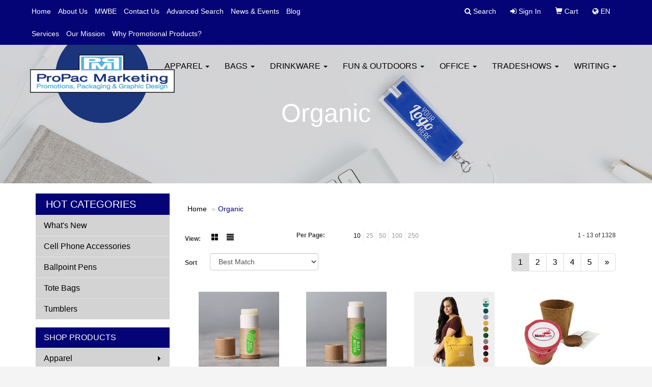

--- FILE ---
content_type: text/html
request_url: https://www.propac-marketing.com/ws/ws.dll/StartSrch?UID=26679&WENavID=13926078
body_size: 6371
content:
<!DOCTYPE html>  <!-- WebExpress Embedded iFrame Page : Product Search Results List -->
<html lang="en">
  <head>
    <meta charset="utf-8">
    <meta http-equiv="X-UA-Compatible" content="IE=edge">
    <meta name="viewport" content="width=device-width, initial-scale=1">
    <!-- The above 3 meta tags *must* come first in the head; any other head content must come *after* these tags -->
    
    <!-- Bootstrap core CSS -->
    <link href="/distsite/styles/7/common/css/bootstrap.min.css" rel="stylesheet">
	<!-- Flexslider -->
    <link href="/distsite/styles/7/common/css/flexslider.css" rel="stylesheet">
	<!-- Custom styles for this theme -->
    <link href="/we/we.dll/StyleSheet?UN=26679&Type=WETheme-PS&TS=45447.3463310185" rel="stylesheet">
	<link href="/distsite/styles/7/common/css/font-awesome.min.css" rel="stylesheet">
  <style>
@media only screen and (min-width: 1200px)
{
.navbar-default.affix .navbar-brand, .navbar-default.affix .navbar-brand img
{
    height: 60px;
}
}

@media only screen and (min-width: 1200px) {
.navbar-default .navbar-brand, .navbar-default .navbar-brand img {
    max-height: 190px;
}
}
</style>
    <!-- HTML5 shim and Respond.js for IE8 support of HTML5 elements and media queries -->
    <!--[if lt IE 9]>
      <script src="https://oss.maxcdn.com/html5shiv/3.7.2/html5shiv.min.js"></script>
      <script src="https://oss.maxcdn.com/respond/1.4.2/respond.min.js"></script>
    <![endif]-->

		<style>
		.show-more {
  display: none;
  cursor: pointer;
}</style>
</head>

<body style="background:#fff;">

	<div class="col-lg-12 col-md-12 col-sm-12 container page" style="padding:0px;margin:0px;">
      <div id="main-content" class="row" style="margin:0px 2px 0px 0px;">

<!-- main content -->



        <div class="category-header">

        	<!-- Category Banner -->
<!--        	<img class="img-responsive" src="http://placehold.it/1150x175/1893d1/ffffff">
-->

            <!-- Breadcrumbs -->
            <ol class="breadcrumb"  >
              <li><a href="https://www.propac-marketing.com" target="_top">Home</a></li>
              <li class="active">Organic</li>
            </ol>

            <!-- Category Text -->
<!--
        	<h1>Custom Tote Bags</h1>
            <p>Lorem ipsum dolor sit amet, consectetur adipiscing elit, sed do eiusmod tempor incididunt ut labore et dolore magna aliqua. Ut enim ad minim veniam, quis nostrud exercitation ullamco laboris nisi ut aliquip ex ea commodo consequat.</p>
        </div>
-->
        	<!-- Hide Section Mobile -->
        	<div class="row pr-list-filters hidden-xs">

               <div id="list-controls" class="col-sm-3">

                  <form class="form-horizontal">
                    <div class="form-group">
                      <label class="col-sm-2 col-xs-3 control-label">View:</label>
                      <div class="col-sm-10 col-xs-9">
			
                          <a href="/ws/ws.dll/StartSrch?UID=26679&WENavID=13926078&View=T&ST=260122111002993220668462462" class="btn btn-control grid"><span class="glyphicon glyphicon-th-large"></span></a>
                          <a href="/ws/ws.dll/StartSrch?UID=26679&WENavID=13926078&View=L&ST=260122111002993220668462462" class="btn btn-control"><span class="glyphicon glyphicon-align-justify"></span></a>
			
                      </div>
                    </div><!--/formgroup-->
                  </form>

               </div>

               <div class="col-sm-4 remove-pad">
                	<div class="form-group" >
                      <label class="col-sm-5 control-label">Per Page:</label>
                      <div class="col-sm-7 remove-pad">
                        <ul class="per-page notranslate">
							<li class="active"><a href="/ws/ws.dll/StartSrch?UID=26679&WENavID=13926078&ST=260122111002993220668462462&PPP=10" title="Show 10 per page" onMouseOver="window.status='Show 10 per page';return true;" onMouseOut="window.status='';return true;">10</a></li><li><a href="/ws/ws.dll/StartSrch?UID=26679&WENavID=13926078&ST=260122111002993220668462462&PPP=25" title="Show 25 per page" onMouseOver="window.status='Show 25 per page';return true;" onMouseOut="window.status='';return true;">25</a></li><li><a href="/ws/ws.dll/StartSrch?UID=26679&WENavID=13926078&ST=260122111002993220668462462&PPP=50" title="Show 50 per page" onMouseOver="window.status='Show 50 per page';return true;" onMouseOut="window.status='';return true;">50</a></li><li><a href="/ws/ws.dll/StartSrch?UID=26679&WENavID=13926078&ST=260122111002993220668462462&PPP=100" title="Show 100 per page" onMouseOver="window.status='Show 100 per page';return true;" onMouseOut="window.status='';return true;">100</a></li><li><a href="/ws/ws.dll/StartSrch?UID=26679&WENavID=13926078&ST=260122111002993220668462462&PPP=250" title="Show 250 per page" onMouseOver="window.status='Show 250 per page';return true;" onMouseOut="window.status='';return true;">250</a></li>
                        </ul>
                      </div>
               		</div><!--/formgroup-->
               </div> <!-- /.col-sm-4 -->
               <div class="col-sm-5">
					<p class="pr-showing">1 - 13 of  1328</p>
               </div>

            </div><!-- /.row-->
        <!-- /End Hidden Mobile -->

            <div class="row pr-list-filters">

              <div class="col-sm-4 hidden-xs">
<script>
function GoToNewURL(entered)
{
	to=entered.options[entered.selectedIndex].value;
	if (to>"") {
		location=to;
		entered.selectedIndex=0;
	}
}
</script>
                <form class="form-horizontal">
                  <div class="form-group">
                      <label class="col-xs-2 col-sm-2 control-label sort">Sort</label>
                      <div class="col-xs-10 col-sm-10">
                         <select class="form-control sort" onchange="GoToNewURL(this);">
							<option value="/ws/ws.dll/StartSrch?UID=26679&WENavID=13926078&Sort=0" selected>Best Match</option><option value="/ws/ws.dll/StartSrch?UID=26679&WENavID=13926078&Sort=3">Most Popular</option><option value="/ws/ws.dll/StartSrch?UID=26679&WENavID=13926078&Sort=1">Price (Low to High)</option><option value="/ws/ws.dll/StartSrch?UID=26679&WENavID=13926078&Sort=2">Price (High to Low)</option>
                        </select>
                      </div>
                    </div><!--/formgroup-->
                  </form>
                </div><!--/col4-->

                <div class="col-sm-8 col-xs-12">
                      <div class="text-center">
                        <ul class="pagination">
						  <!--
                          <li>
                            <a href="#" aria-label="Previous">
                              <span aria-hidden="true">&laquo;</span>
                            </a>
                          </li>
						  -->
							<li class="active"><a href="/ws/ws.dll/StartSrch?UID=26679&WENavID=13926078&ST=260122111002993220668462462&Start=0" title="Page 1" onMouseOver="window.status='Page 1';return true;" onMouseOut="window.status='';return true;"><span class="notranslate">1<span></a></li><li><a href="/ws/ws.dll/StartSrch?UID=26679&WENavID=13926078&ST=260122111002993220668462462&Start=12" title="Page 2" onMouseOver="window.status='Page 2';return true;" onMouseOut="window.status='';return true;"><span class="notranslate">2<span></a></li><li><a href="/ws/ws.dll/StartSrch?UID=26679&WENavID=13926078&ST=260122111002993220668462462&Start=24" title="Page 3" onMouseOver="window.status='Page 3';return true;" onMouseOut="window.status='';return true;"><span class="notranslate">3<span></a></li><li><a href="/ws/ws.dll/StartSrch?UID=26679&WENavID=13926078&ST=260122111002993220668462462&Start=36" title="Page 4" onMouseOver="window.status='Page 4';return true;" onMouseOut="window.status='';return true;"><span class="notranslate">4<span></a></li><li><a href="/ws/ws.dll/StartSrch?UID=26679&WENavID=13926078&ST=260122111002993220668462462&Start=48" title="Page 5" onMouseOver="window.status='Page 5';return true;" onMouseOut="window.status='';return true;"><span class="notranslate">5<span></a></li>
						  
                          <li>
                            <a href="/ws/ws.dll/StartSrch?UID=26679&WENavID=13926078&Start=12&ST=260122111002993220668462462" aria-label="Next">
                              <span aria-hidden="true">&raquo;</span>
                            </a>
                          </li>
						  
                        </ul>
                      </div>

					<div class="clear"></div>

                </div> <!--/col-12-->

            </div><!--/row-->

        	<div class="clear"></div>

            <div class="row visible-xs-block">
                	<div class="col-xs-12">

                      <p class="pr-showing">1 - 13 of  1328</p>

                      <div class="btn-group pull-right" role="group">

						  
                          <a href="/ws/ws.dll/StartSrch?UID=26679&WENavID=13926078&View=T&ST=260122111002993220668462462" class="btn btn-control grid"><span class="glyphicon glyphicon-th-large"></span></a>
                          <a href="/ws/ws.dll/StartSrch?UID=26679&WENavID=13926078&View=L&ST=260122111002993220668462462" class="btn btn-control"><span class="glyphicon glyphicon-align-justify"></span></a>
						  

                          <div class="btn-group" role="group">
                            <button type="button" class="btn btn-white dropdown-toggle" data-toggle="dropdown" aria-haspopup="true" aria-expanded="false">
                              Sort <span class="caret"></span>
                            </button>
                            <ul class="dropdown-menu dropdown-menu-right">
								<li class="active"><a href="/ws/ws.dll/StartSrch?UID=26679&WENavID=13926078&Sort=0">Best Match</a></li><li><a href="/ws/ws.dll/StartSrch?UID=26679&WENavID=13926078&Sort=3">Most Popular</a></li><li><a href="/ws/ws.dll/StartSrch?UID=26679&WENavID=13926078&Sort=1">Price (Low to High)</a></li><li><a href="/ws/ws.dll/StartSrch?UID=26679&WENavID=13926078&Sort=2">Price (High to Low)</a></li>
                            </ul>
                          </div>

                      </div>
                    </div><!--/.col12 -->
            </div><!-- row -->

<!-- Product Results List -->
<ul class="thumbnail-list"><a name="0" href="#" alt="Item 0"></a>
<li>
 <a href="https://www.propac-marketing.com/p/BUOID-QMYTG/pout--pucker-mini-lip-balm-moisturizer" target="_parent" alt="Pout &amp; Pucker Mini Lip Balm Moisturizer">
 <div class="pr-list-grid">
		<img class="img-responsive" src="/ws/ws.dll/QPic?SN=63952&P=117539252&I=0&PX=300" alt="Pout &amp; Pucker Mini Lip Balm Moisturizer">
		<p class="pr-name">Pout &amp; Pucker Mini Lip Balm Moisturizer</p>
		<p class="pr-price"  ><span class="notranslate">$1.55</span> - <span class="notranslate">$1.86</span></p>
		<p class="pr-number"  ><span class="notranslate">Item #BUOID-QMYTG</span></p>
 </div>
 </a>
</li>
<a name="1" href="#" alt="Item 1"></a>
<li>
 <a href="https://www.propac-marketing.com/p/OUOJK-QMYTD/pout--pucker-lip-balm-moisturizer" target="_parent" alt="Pout &amp; Pucker Lip Balm Moisturizer">
 <div class="pr-list-grid">
		<img class="img-responsive" src="/ws/ws.dll/QPic?SN=63952&P=987539249&I=0&PX=300" alt="Pout &amp; Pucker Lip Balm Moisturizer">
		<p class="pr-name">Pout &amp; Pucker Lip Balm Moisturizer</p>
		<p class="pr-price"  ><span class="notranslate">$1.79</span> - <span class="notranslate">$2.15</span></p>
		<p class="pr-number"  ><span class="notranslate">Item #OUOJK-QMYTD</span></p>
 </div>
 </a>
</li>
<a name="2" href="#" alt="Item 2"></a>
<li>
 <a href="https://www.propac-marketing.com/p/HVUEG-RDZZZ/terra-thread-executive-work-tote-bag-sustainable-gots--fair-trade-certified" target="_parent" alt="TERRA THREAD® - Executive Work Tote Bag Sustainable GOTS &amp; Fair Trade Certified">
 <div class="pr-list-grid">
		<img class="img-responsive" src="/ws/ws.dll/QPic?SN=69609&P=797838895&I=0&PX=300" alt="TERRA THREAD® - Executive Work Tote Bag Sustainable GOTS &amp; Fair Trade Certified">
		<p class="pr-name">TERRA THREAD® - Executive Work Tote Bag Sustainable GOTS &amp; Fair Trade Certified</p>
		<p class="pr-price"  ><span class="notranslate">$45.75</span> - <span class="notranslate">$48.90</span></p>
		<p class="pr-number"  ><span class="notranslate">Item #HVUEG-RDZZZ</span></p>
 </div>
 </a>
</li>
<a name="3" href="#" alt="Item 3"></a>
<li>
 <a href="https://www.propac-marketing.com/p/RVQID-KYKEE/growables-planter" target="_parent" alt="Growables Planter">
 <div class="pr-list-grid">
		<img class="img-responsive" src="/ws/ws.dll/QPic?SN=50219&P=104998452&I=0&PX=300" alt="Growables Planter">
		<p class="pr-name">Growables Planter</p>
		<p class="pr-price"  ><span class="notranslate">$1.54</span> - <span class="notranslate">$1.64</span></p>
		<p class="pr-number"  ><span class="notranslate">Item #RVQID-KYKEE</span></p>
 </div>
 </a>
</li>
<a name="4" href="#" alt="Item 4"></a>
<li>
 <a href="https://www.propac-marketing.com/p/UVSHD-NMZGG/organic-natural-canvas-convention-tote-bag-with-shoulder-strap" target="_parent" alt="Organic Natural Canvas Convention Tote Bag with Shoulder Strap">
 <div class="pr-list-grid">
		<img class="img-responsive" src="/ws/ws.dll/QPic?SN=67080&P=596168662&I=0&PX=300" alt="Organic Natural Canvas Convention Tote Bag with Shoulder Strap">
		<p class="pr-name">Organic Natural Canvas Convention Tote Bag with Shoulder Strap</p>
		<p class="pr-price"  ><span class="notranslate">$2.98</span> - <span class="notranslate">$3.38</span></p>
		<p class="pr-number"  ><span class="notranslate">Item #UVSHD-NMZGG</span></p>
 </div>
 </a>
</li>
<a name="5" href="#" alt="Item 5"></a>
<li>
 <a href="https://www.propac-marketing.com/p/RDNLK-MQWMR/growables-planter-pot-in-kraft-gift-box-wseeds-small-sugar-pumpkin" target="_parent" alt="Growables Planter Pot in Kraft Gift Box w/Seeds (Small Sugar Pumpkin)">
 <div class="pr-list-grid">
		<img class="img-responsive" src="/ws/ws.dll/QPic?SN=50219&P=715780129&I=0&PX=300" alt="Growables Planter Pot in Kraft Gift Box w/Seeds (Small Sugar Pumpkin)">
		<p class="pr-name">Growables Planter Pot in Kraft Gift Box w/Seeds (Small Sugar Pumpkin)</p>
		<p class="pr-price"  ><span class="notranslate">$2.09</span> - <span class="notranslate">$2.51</span></p>
		<p class="pr-number"  ><span class="notranslate">Item #RDNLK-MQWMR</span></p>
 </div>
 </a>
</li>
<a name="6" href="#" alt="Item 6"></a>
<li>
 <a href="https://www.propac-marketing.com/p/ODOKI-PQGMN/12-oz-recycled-sturdy-heather-cotton-canvas-tote-bag-15w-x-16h" target="_parent" alt="12 oz Recycled Sturdy Heather Cotton Canvas Tote Bag 15&quot;W x 16&quot;H">
 <div class="pr-list-grid">
		<img class="img-responsive" src="/ws/ws.dll/QPic?SN=69609&P=567140237&I=0&PX=300" alt="12 oz Recycled Sturdy Heather Cotton Canvas Tote Bag 15&quot;W x 16&quot;H">
		<p class="pr-name">12 oz Recycled Sturdy Heather Cotton Canvas Tote Bag 15&quot;W x 16&quot;H</p>
		<p class="pr-price"  ><span class="notranslate">$6.34</span> - <span class="notranslate">$7.05</span></p>
		<p class="pr-number"  ><span class="notranslate">Item #ODOKI-PQGMN</span></p>
 </div>
 </a>
</li>
<a name="7" href="#" alt="Item 7"></a>
<li>
 <a href="https://www.propac-marketing.com/p/FUOMD-LZTIY/growables-planter-in-kraft-gift-box-pine-tree" target="_parent" alt="Growables Planter in Kraft Gift Box (Pine Tree)">
 <div class="pr-list-grid">
		<img class="img-responsive" src="/ws/ws.dll/QPic?SN=50219&P=965479212&I=0&PX=300" alt="Growables Planter in Kraft Gift Box (Pine Tree)">
		<p class="pr-name">Growables Planter in Kraft Gift Box (Pine Tree)</p>
		<p class="pr-price"  ><span class="notranslate">$2.09</span> - <span class="notranslate">$2.51</span></p>
		<p class="pr-number"  ><span class="notranslate">Item #FUOMD-LZTIY</span></p>
 </div>
 </a>
</li>
<a name="8" href="#" alt="Item 8"></a>
<li>
 <a href="https://www.propac-marketing.com/p/DVNGH-QBNHO/nike-club-fleece-sleeve-swoosh-12-zip" target="_parent" alt="Nike Club Fleece Sleeve Swoosh 1/2-Zip">
 <div class="pr-list-grid">
		<img class="img-responsive" src="/ws/ws.dll/QPic?SN=50042&P=387338176&I=0&PX=300" alt="Nike Club Fleece Sleeve Swoosh 1/2-Zip">
		<p class="pr-name">Nike Club Fleece Sleeve Swoosh 1/2-Zip</p>
		<p class="pr-price"  ><span class="notranslate">$59.78</span> - <span class="notranslate">$66.45</span></p>
		<p class="pr-number"  ><span class="notranslate">Item #DVNGH-QBNHO</span></p>
 </div>
 </a>
</li>
<a name="9" href="#" alt="Item 9"></a>
<li>
 <a href="https://www.propac-marketing.com/p/ODQLE-QBQPZ/6-oz.-organic-cotton-canvas-tote-bag" target="_parent" alt="6 Oz. Organic Cotton Canvas Tote Bag">
 <div class="pr-list-grid">
		<img class="img-responsive" src="/ws/ws.dll/QPic?SN=69609&P=797340423&I=0&PX=300" alt="6 Oz. Organic Cotton Canvas Tote Bag">
		<p class="pr-name">6 Oz. Organic Cotton Canvas Tote Bag</p>
		<p class="pr-price"  ><span class="notranslate">$2.68</span> - <span class="notranslate">$3.12</span></p>
		<p class="pr-number"  ><span class="notranslate">Item #ODQLE-QBQPZ</span></p>
 </div>
 </a>
</li>
<a name="10" href="#" alt="Item 10"></a>
<li>
 <a href="https://www.propac-marketing.com/p/ZVOFE-MIFWL/growables-planter-in-kraft-gift-box-wseeds-sunflowers" target="_parent" alt="Growables Planter in Kraft Gift Box w/Seeds (Sunflowers)">
 <div class="pr-list-grid">
		<img class="img-responsive" src="/ws/ws.dll/QPic?SN=50219&P=305628283&I=0&PX=300" alt="Growables Planter in Kraft Gift Box w/Seeds (Sunflowers)">
		<p class="pr-name">Growables Planter in Kraft Gift Box w/Seeds (Sunflowers)</p>
		<p class="pr-price"  ><span class="notranslate">$2.09</span> - <span class="notranslate">$2.51</span></p>
		<p class="pr-number"  ><span class="notranslate">Item #ZVOFE-MIFWL</span></p>
 </div>
 </a>
</li>
<a name="11" href="#" alt="Item 11"></a>
<li>
 <a href="https://www.propac-marketing.com/p/VUUEI-PJZGR/heart-chakra-growable-in-kraft-gift-box" target="_parent" alt="Heart Chakra Growable in Kraft Gift Box">
 <div class="pr-list-grid">
		<img class="img-responsive" src="/ws/ws.dll/QPic?SN=50219&P=187029897&I=0&PX=300" alt="Heart Chakra Growable in Kraft Gift Box">
		<p class="pr-name">Heart Chakra Growable in Kraft Gift Box</p>
		<p class="pr-price"  ><span class="notranslate">$2.09</span> - <span class="notranslate">$2.51</span></p>
		<p class="pr-number"  ><span class="notranslate">Item #VUUEI-PJZGR</span></p>
 </div>
 </a>
</li>
</ul>

<!-- Footer pagination -->
<div class="row">
<div class="col-sm-12 col-xs-12">
             <div class="text-center">
                <ul class="pagination">
						  <!--
                          <li>
                            <a href="#" aria-label="Previous">
                              <span aria-hidden="true">&laquo;</span>
                            </a>
                          </li>
						  -->
							<li class="active"><a href="/ws/ws.dll/StartSrch?UID=26679&WENavID=13926078&ST=260122111002993220668462462&Start=0" title="Page 1" onMouseOver="window.status='Page 1';return true;" onMouseOut="window.status='';return true;"><span class="notranslate">1<span></a></li><li><a href="/ws/ws.dll/StartSrch?UID=26679&WENavID=13926078&ST=260122111002993220668462462&Start=12" title="Page 2" onMouseOver="window.status='Page 2';return true;" onMouseOut="window.status='';return true;"><span class="notranslate">2<span></a></li><li><a href="/ws/ws.dll/StartSrch?UID=26679&WENavID=13926078&ST=260122111002993220668462462&Start=24" title="Page 3" onMouseOver="window.status='Page 3';return true;" onMouseOut="window.status='';return true;"><span class="notranslate">3<span></a></li><li><a href="/ws/ws.dll/StartSrch?UID=26679&WENavID=13926078&ST=260122111002993220668462462&Start=36" title="Page 4" onMouseOver="window.status='Page 4';return true;" onMouseOut="window.status='';return true;"><span class="notranslate">4<span></a></li><li><a href="/ws/ws.dll/StartSrch?UID=26679&WENavID=13926078&ST=260122111002993220668462462&Start=48" title="Page 5" onMouseOver="window.status='Page 5';return true;" onMouseOut="window.status='';return true;"><span class="notranslate">5<span></a></li>
						  
                          <li>
                            <a href="/ws/ws.dll/StartSrch?UID=26679&WENavID=13926078&Start=12&ST=260122111002993220668462462" aria-label="Next">
                              <span aria-hidden="true">&raquo;</span>
                            </a>
                          </li>
						  
                </ul>
              </div>
</div>
</div>

<!-- Custom footer -->


<!-- end main content -->

      </div> <!-- /.row -->
    </div> <!-- /container -->

	<!-- Bootstrap core JavaScript
    ================================================== -->
    <!-- Placed at the end of the document so the pages load faster -->
    <script src="/distsite/styles/7/common/js/jquery.min.js"></script>
    <script src="/distsite/styles/7/common/js/bootstrap.min.js"></script>
    <!-- IE10 viewport hack for Surface/desktop Windows 8 bug -->
    <script src="/distsite/styles/7/common/js/ie10-viewport-bug-workaround.js"></script>

	<!-- iFrame Resizer -->
	<script src="/js/iframeResizer.contentWindow.min.js" type="text/javascript"></script>
	<script type="text/javascript" src="/js/IFrameUtils.js?20150930"></script> <!-- For custom iframe integration functions (not resizing) -->
	<script>ScrollParentToTop();</script>
	<script>
		$(function () {
  			$('[data-toggle="tooltip"]').tooltip()
		})

    function PostAdStatToService(AdID, Type)
{
  var URL = '/we/we.dll/AdStat?AdID='+ AdID + '&Type=' +Type;

  // Try using sendBeacon.  Some browsers may block this.
  if (navigator && navigator.sendBeacon) {
      navigator.sendBeacon(URL);
  }
}

	</script>


	<!-- Custom - This page only -->

	<!-- Tile cell height equalizer -->
<!--
	<script src="/distsite/styles/7/common/js/jquery.matchHeight-min.js"></script>
	<script>
		$(function() {
    		$('.pr-list-grid').matchHeight();
		});
	</script>
-->
	<!-- End custom -->



</body>
</html>


--- FILE ---
content_type: text/css
request_url: https://www.propac-marketing.com/we/we.dll/StyleSheet?UN=26679&Type=WETheme-PS&TS=45447.3463310185
body_size: 19147
content:
/*--------------------------
	WebExpress.css
---------------------------*/

/*--------------------------
	Global styles
---------------------------*/

.login-panel {
	margin:50px 0px;
	color:#555;
}

#remember-pwd {
	font-size:12px;
	margin-top:5px;
	margin-bottom:25px;
}



img {
	display: inline-block;
	height: auto;
	max-width: 100%;
}

html, body {width: auto!important; overflow-x: hidden!important}
/*--------------------------
	Global common helpers
	Global common helpers
---------------------------*/

.hidden {
	display:none;
}


/*--------------------------
	Corner Ribbons
---------------------------*/

.corner-ribbon{
  width: 230px;
  background: #e43;
  position: absolute;
  top: 40px;
  left: -50px;
  text-align: center;
  line-height: 50px;
  letter-spacing: 1px;
  color: #f0f0f0;
  transform: rotate(-45deg);
  -webkit-transform: rotate(-45deg);
		z-index: 2000;
}

.corner-ribbon .fa-times {
	color:#fff;
}

.corner-ribbon.sticky{
  position: fixed;
}

.corner-ribbon.shadow{
  box-shadow: 0 0 3px rgba(0,0,0,.3);
}

.corner-ribbon.top-left{
  top: 25px;
  left: -50px;
  transform: rotate(-45deg);
  -webkit-transform: rotate(-45deg);
}

.corner-ribbon.top-right{
  top: 25px;
  right: -50px;
  left: auto;
  transform: rotate(45deg);
  -webkit-transform: rotate(45deg);
}

.corner-ribbon.bottom-left{
  top: auto;
  bottom: 25px;
  left: -50px;
  transform: rotate(45deg);
  -webkit-transform: rotate(45deg);
}

.corner-ribbon.bottom-right{
  top: auto;
  right: -50px;
  bottom: 25px;
  left: auto;
  transform: rotate(-45deg);
  -webkit-transform: rotate(-45deg);
}

.corner-ribbon.white{background: #f0f0f0; color: #555;}
.corner-ribbon.black{background: #333;}
.corner-ribbon.grey{background: #999;}
.corner-ribbon.blue{background: #39d;}
.corner-ribbon.green{background: #2c7;}
.corner-ribbon.turquoise{background: #1b9;}
.corner-ribbon.purple{background: #95b;}
.corner-ribbon.red{background: #e43;}
.corner-ribbon.orange{background: #e82;}
.corner-ribbon.yellow{background: #ec0;}


/*--------------------------
	Video
---------------------------*/

.video {
    float: none;
    clear: both;
    width: 100%;
    position: relative;
    padding-bottom: 56.25%;
    padding-top: 25px;
    height: 0;
}
.video iframe {
    position: absolute;
    top: 0;
    left: 0;
    width: 100%;
    height: 100%;
}


/*--------------------------
	Subnav thumbnail list
---------------------------*/

.subnav-thumb-grid {
	border:1px solid #E8E8E8; /* change product border color */
	background:#fff;
	padding:10px;
	text-align:center;
	margin-bottom:20px;
	-webkit-transition: all .3s ease-in-out;
    -moz-transition: all .3s ease-in-out;
    -ms-transition: all .3s ease-in-out;
    -o-transition: all .3s ease-in-out;
}

.subnav-thumb-grid:hover {
	cursor: pointer;
	box-shadow: 2px 2px #CFCFCF;
	/* Firefox */
    -moz-transition: all .2s ease-in;
    /* WebKit */
    -webkit-transition: all .2s ease-in;
    /* Opera */
    -o-transition: all .2s ease-in;
    /* Standard */
    transition: all .2s ease-in;
}

.subnav-thumb-grid img {
	margin:0 auto;
}

.subnav-name{
	font-size:14px;
	font-weight:300;
	line-height:16px;
	margin-top:5px;
	color:#464646;
}


/*-----------------------------
  Showrooms
-----------------------------*/


.inventory {
	color: #999;
	font-size:14px;
	text-transform: uppercase;
}

.inventory.lowInventory {
	color:#9D1618;
}



.wep-list-item {
	border:1px solid #E8E8E8; /* change product border color */
	background:#fff;
	padding:10px;
	margin-bottom:20px;
}

.wep-list-item:hover {
	cursor: pointer;
	/* Firefox */
    -moz-transition: all .2s ease-in;
    /* WebKit */
    -webkit-transition: all .2s ease-in;
    /* Opera */
    -o-transition: all .2s ease-in;
    /* Standard */
    transition: all .2s ease-in;
}

.wep-list-item p.pr-name{
	font-size:14px;
	line-height:16px;
	font-weight:600;
	display:block;
	padding-bottom:10px;
	color:#464646;
}

.wep-list-item .pr-description{
	font-size:12px;
	font-weight:300;
	line-height:18px;
	color:#464646;
}

.wep-list-item .pr-number {
	font-size:12px;
	font-weight:600;
}


/* ------------------------
 	Stores Page
--------------------------*/

#stores-header-txt {
	margin-bottom: 30px;
}
.stores-item {
	text-align: center;
	margin-bottom: 30px;
}
.stores-item img {
	margin:0 auto;
}
p.stores-title {
	color:#464646;
}


/*--------------------------
	Signature Stores
---------------------------*/

/* --------- Grid Layout ----------------- */
.sig-theme-grid {
  display: flex;
	flex-wrap: wrap;
}
.sig-theme-grid .col {
  flex: 1;
  position: relative;
}

.sig-theme-grid img {
	display: block;
  width: 100%;
  height: auto;
}

.sig-theme-grid h3 {
	position: absolute;
	top: 50%;
    left: 50%;
    transform: translate(-50%, -50%);
	font-size: 28px;
	font-weight: 700;
	color:#fff;
	background: rgb(61, 65, 71, 0.5);
	width:100%;
	padding:20px 0px;
	text-align: center;
}

.sig-theme-grid .last h3 {
	position: absolute;
	top: 50%;
    left: 50%;
    transform: translate(-50%, -50%);
	font-size: 28px;
	font-weight: 700;
	color:#fff;
	background: rgb(61, 65, 71, 0);
	width:100%;
	padding:20px 0px;
	text-align: center;
}

.sig-overlay {
  position: absolute;
  top: 0;
  bottom: 0;
  left: 0;
  right: 0;
  height: 100%;
  width: 100%;
  opacity: 0;
  transition: .5s ease;
  background-color: rgb(30, 101, 206, 0.5)
}

.last .sig-overlay {
  position: absolute;
  top: 0;
  bottom: 0;
  left: 0;
  right: 0;
  height: 100%;
  width: 100%;
  opacity: 1;
  transition: .5s ease;
  background-color: rgb(30, 101, 206, 0.8)
}

.col a:hover .sig-overlay {
  opacity: 1;
}

@media only screen and (max-width : 768px) {

	.sig-theme-grid h3 {
		font-size:20px;
	}

}


/* Extra Small Devices, Phones */
@media only screen and (max-width : 480px) {

.sig-theme-grid h3 {
font-size:18px;
text-shadow: 0px -1px 4px rgba(0, 0, 0, 0.5);
}

.sig-theme-grid .col {
  flex: 100%;
  position: relative;
}

}

#sigstore-banner {
	margin-bottom:20px;
}

.sigstore-controls a {
	font-size:14px
}

.sigstores-nav-left {
	text-align:left;
}

.sigstores-nav-right {
	text-align:right;
}


@media only screen and (max-width : 480px) {
.sigstores-nav-left, .sigstores-nav-right {
	text-align:center;
}

}


/*-----------------------------
	Standard Helper Classes (for custom pages, etc.)
-----------------------------*/

.five-sixths,
.four-sixths,
.one-fourth,
.one-half,
.one-sixth,
.one-third,
.three-fourths,
.three-sixths,
.two-fourths,
.two-sixths,
.two-thirds {
	float: left;
	margin-left: 2.564102564102564%;
}

.one-half,
.three-sixths,
.two-fourths {
	width: 48.717948717948715%;
}

.one-third,
.two-sixths {
	width: 31.623931623931625%;
}

.four-sixths,
.two-thirds {
	width: 65.81196581196582%;
}

.one-fourth {
	width: 23.076923076923077%;
}

.three-fourths {
	width: 74.35897435897436%;
}

.one-sixth {
	width: 14.52991452991453%;
}

.five-sixths {
	width: 82.90598290598291%;
}

.first {
	clear: both;
	margin-left: 0;
}


@media only screen and (max-width: 768px) {


	.five-sixths,
	.four-sixths,
	.one-fourth,
	.one-half,
	.one-sixth,
	.one-third,
	.three-fourths,
	.three-sixths,
	.two-fourths,
	.two-sixths,
	.two-thirds {
		margin: 0;
		width: 100%;
	}
}


/*--------------------------
	Virtual Designer
---------------------------*/

.virtual {
	background: url(images/icon-virtual.png) no-repeat bottom;
	width:12px;
	height:17px;
	display: inline-block;
}

/*--------------------------
	Pay Bill
---------------------------*/


a.toolHlp {
	color:#666;
	font-size: 14px;
}

a.toolHlp:hover {
	color:#000;
}

.error.help-block {
	color:#dd2323;
}

/* ------------------------
 Art Upload
--------------------------*/

.well-upload {
	 min-height: 20px;
	 padding:19px;
  margin-bottom: 20px;
  background-color: #fff;
  border: 1px solid #e3e3e3;
  border-radius: 4px;
  box-shadow: 0px 1px 1px rgba(0, 0, 0, 0.05) inset;
}

.table-upload td {
	border-top: none !important;
	padding-bottom:0px !important;

}

.table-upload tr {
	border-top:1px solid #e3e3e3;
}

.table-upload tr:first-child {
	border-top:0;
}



    .btn-file {
        position: relative;
        overflow: hidden;
    }
    .btn-file input[type=file] {
        position: absolute;
        top: 0;
        right: 0;
        min-width: 100%;
        min-height: 100%;
        font-size: 100px;
        text-align: right;
        filter: alpha(opacity=0);
        opacity: 0;
        outline: none;
        background: white;
        cursor: inherit;
        display: block;
    }

.upload-block {
	margin-bottom:15px;
}


/*--------------------------
	Product carousel
---------------------------*/

.slide-caption {
	min-height:90px;
}


#language {
	text-align: center;
	color:#fff;
	font-size: 12px;
}


/* ------------------------
 Client Login
--------------------------*/

#loginForm {
	margin-top:20px;
}

#loginForm .btn {
	margin-top:20px;
}

.panel-login {
	margin-top:50px;
}

.panel-login .panel-body {
	padding:40px;
	text-align:left;
}

.panel-login .panel-body .list {
	margin-top:20px;
}

.panel-login .panel-body .fa {
	color:#969696;
}


.panel-login .panel-body .fa-chevron-right {
	font-size:10px;
}


/* ---------- LIVE-CHAT ---------- */

/* Small button, before user sees full chat */

#live-chat-btn {
	bottom: 0;
	font-size: 12px;
	right: 24px;
	position: fixed;
	width: 160px;
	background: #9fce67;
	border-radius: 5px 5px 0 0;
	color: #ffffff;
	cursor: pointer;
	padding: 10px 24px;
	text-align: center;
}

#live-chat-btn.theme-round {
	bottom: 10px;
	font-size: 20px;
	right: 24px;
	position: fixed;
	width:50px;
	height: 50px;
	border-radius: 50%;
	cursor: pointer;
	padding: 10px;
}

#live-chat-btn.theme-round .chat-label {
	display: none;
}

/* header once users sees the full chat */

#live-chat header {
	background: #9fce67;
	border-radius: 5px 5px 0 0;
	color: #fff;
	cursor: pointer;
	padding: 10px 24px;
	position: relative;

}

#live-chat header .closeChat {
	position: absolute;
	top:15px;
	right:20px;
	color:#fff;
}

#live-chat-btn p, #live-chat header p  {
	margin: 0px;
}

/*
#live-chat-btn p:before {
	background: #1a8a34;
	border-radius: 50%;
	content: "";
	display: inline-block;
	height: 8px;
	margin: 0 8px 0 0;
	width: 8px;
}*/

#chat-wait {
	text-align: center;
	padding:20px 0px;
}

#chat-away {
	text-align: center;
	padding: 20px 24px 30px;
}


#chat-intro {
	text-align: center;
	padding: 20px 24px 30px;
}

#chat-intro form {
	margin-top:10px;
}

#live-chat-btn.clicked {
	display: none;
}

#chat-contact-btn {
	margin: 10px 0px;
}

#live-chat {
	bottom: 0;
	font-size: 12px;
	right: 24px;
	position: fixed;
	width: 300px;
	min-height: 150px;
	z-index: 1000;

}

#live-chat #chat-post-message textarea {
	border-radius: 0;
	margin-top:8px;
	border-left:0;
	border-right:0;
}

#chat-messagethread {
	margin-top:20px;
	max-height: 300px;
	overflow-y: scroll;
}


#chat {
	border:1px solid #D0D0D0;
	position: relative;
	z-index: 1000;
	background: #fff;
}

@media only screen and (max-width : 480px) {

	#chat-messagethread {
		margin-top:20px;
		min-height: 300px;
		max-height: 400px;
		overflow-y: scroll;
}


    }


#ChatMsg {
	border:0;
}

.btn-end-chat {
	float:right;
	padding-right:10px;
}





/*#live-chat h4:before {
//	background: #1a8a34;
//	border-radius: 50%;
//	content: "";
//	display: inline-block;
//	height: 8px;
//	margin: 0 8px 0 0;
//	width: 8px;
}*/

#live-chat h4 {
	font-size: 12px;
}

#live-chat h5 {
	font-size: 10px;
}

#live-chat form#chat {
	padding: 24px;
}

#live-chat form#chat input[type="text"] {
	border: 1px solid #ccc;
	border-radius: 3px;
	padding: 8px;
	outline: none;
	width: 234px;
}

.chat-message-counter {
	background: #e62727;
	border: 1px solid #fff;
	border-radius: 50%;
	display: none;
	font-size: 12px;
	font-weight: bold;
	height: 28px;
	left: 0;
	line-height: 28px;
	margin: -15px 0 0 -15px;
	position: absolute;
	text-align: center;
	top: 0;
	width: 28px;
}

.chat-close {
	background: #1b2126;
	border-radius: 50%;
	color: #fff;
	display: block;
	float: right;
	font-size: 10px;
	height: 16px;
	line-height: 16px;
	margin: 2px 0 0 0;
	text-align: center;
	width: 16px;
	display: none;
}

.chat {
	background: #fff;
}

.chat-history {
	padding: 0px 24px 0px 24px;

}

.chat-history hr {
	margin-top:5px;
	margin-bottom:5px;
}


.chat-message {
	margin: 0px;
}

.chat-message img {
	border-radius: 50%;
	float: left;
}

.chat-message-content {
	margin-left: 56px;
}

.chat-time {
	float: right;
	font-size: 10px;
}

.chat-feedback {
	font-style: italic;
	margin: 0 0 0 80px;
}

/* Advanced Search */

.btn-advanced-search {
	float:right;
}

/* Small Devices, Tablets */
@media only screen and (max-width : 480px) {
 .btn-advanced-search {
	float: none;
	 display: block;
	 width:100%;
}
	
	.btn-advanced-clear {
		 display: block;
		 margin-bottom:10px;
	 width:100%;
	}
	
	
}


.testimonial-block a,
.testimonial-block a:hover,
.testimonial-block a:focus {
	color: #212529;
}




/*--------------------------
	Print styles
---------------------------*/

@media print {
	nav,
	#sidebar,
	#nav0-container,
	#nav1-container,
	#header-right,
	footer,
	.quicksearch,
	.breadcrumb,
	.print-none {
		display: none;
	}

	a:after { content:''; }
    a[href]:after { content: none !important; }
}

/* ------------------------
      Global Settings
--------------------------*/

body {
 font-family:Arial;
 line-height: 24px;
 background-color: #f4f4f4;
 //background-image:url('/we/we.dll/Pic?UN=26679&F=SB&TS=45447.3463310185');
 //background-size:100% 100%;
 background-repeat: repeat;
 background-position: left top;
 font-size:12pt;
 overflow-x: hidden;
}


h1, h2, h3, h4, h5, h6 {
	font-size: 26px;
 color:#0a1299;
	/*color:#9fce67;*/
	margin-bottom: 10px;
}

.table-borderless td,b
.table-borderless th {
    border: 0 !important; 
}

.np {padding:0px}
/* ------------------------
        Buttons
--------------------------*/

.btn-default, .btn-default:visited {
 background:#0a1299;
	/*background:#9fce67;*/
	color:#FFFFFF;
 border:1px solid #0a1299;
	transition: all 0.3s ease 0s;
	border-radius: 4px;
}
.btn-default:hover, .btn-default:focus {
 background:#808080;
 color:#FFFFFF;
 border:1px solid #0a1299
/*border:1px solid #9fce67;*/
	/*background:#9fce67;*/
}
a {
 color:#000000;
}
a:hover {
 color:#040476;
	text-decoration: none;
}
/* ------------------------
        Header
--------------------------*/

#header-text {
	padding: 30px 0px;
}
#page-title {
	/*background:#666;*/
	padding: 175px 0px 100px;
	text-align: center;
}
#page-title h1 {
	color: #fff;
	font-size: 50px;
}
/* ------------------------------
	Content Slider
--------------------------------*/


/* -------  Hide content slider arrows / indicators */
// .right.carousel-control, .left.carousel-control { display: none; }
// .carousel-indicators {	display:none; }

.carousel-caption {
	top: 50%;
	transform: translateY(-50%);
	bottom: initial;
}
.carousel-control.left, .carousel-control.right {
	background-image: none;
	background-repeat: repeat-x;
}
#content-slider .item {
	-webkit-transform-style: preserve-3d;
	-moz-transform-style: preserve-3d;
	transform-style: preserve-3d;
}

.carousel-inner { overflow: visible; }


header .intro-text {
	padding-top: 100px;
	padding-bottom: 50px;
}
header .intro-text h1 {
	font-size: 40px;
}
header .intro-text p {
	font-size: 75px;
	line-height: 85px;
	margin-bottom: 30px;
}

@media (min-width: 768px) {
header .intro-text {
	padding-top: 300px;
	padding-bottom: 200px;
}
}






/* ------------------------
    Social Media Bar
--------------------------*/
ul.socialmediabar {
	list-style: none;
	display: inline;
	margin-left:0 !important;
	padding: 0;
}
ul.socialmediabar li {
	display: inline;
	margin: 0 1px;
}

.social {
	margin-bottom:10px;
}
/* ------------------------
      Breadcrumbs
--------------------------*/

.breadcrumb {
	font-size: 14px;
 background-color:transparent;
	padding-left:5px;
	border-radius: 0;
	-moz-border-radius: 0;
	-webkit-border-radius: 0;
	-o-border-radius: 0;
}
.breadcrumb a {
 color:#000000;
}
.breadcrumb a:hover {
 color:#85b5dd;
	/*color:#9fce67;*/
	text-decoration: none;
}
/*change active color*/
.breadcrumb > .active {
 color:#040476;
}
.breadcrumb > li + li:before {
	content: "\00BB";
	color: #b2b1b1;
}
/* ------------------------
      Nav 0
--------------------------*/


.nav0 {
	padding-left: 0;
	margin: 0px 0px 0px -5px;
	list-style: none;
	float: right;
}
.nav0 li {
	display: inline-block;
	padding-right: 5px;
	padding-left: 5px;
	z-index: 1000;
}
.nav0 li a {
	padding: 10px 7px;
	display: inline-block;
 color:#FFFFFF;
	font-size: 14px;
}
.nav0 li a:hover, .nav0 li a:focus, .nav0 li a:active {
 color:#D3D3D3;
	text-decoration: none;
}

.nav0 li a:visited {
	color:#FFFFFF;
}

.nav0 li.label-item {
 padding: 15px 17px;
 display: inline-block;
 color:#FFFFFF;
 font-size: 14px;
}




.nav0 li#account ul {
    position: absolute;
    width: inherit;
	background: #fff;
	padding: 0;
  	margin: 0;
	box-shadow: 2px 2px 6px rgba(0,0,0,.2);
	min-width: 10em;
	z-index: 1000;
	 visibility:hidden;
    opacity:0;
    filter:alpha(opacity=0);
    -webkit-transition:200ms ease;
    -moz-transition:200ms ease;
    -o-transition:200ms ease;
    transition:200ms ease;

  }

  .nav0 li#account:hover ul {
	visibility:visible;
    opacity:1;
    filter:alpha(opacity=100);

  }

  .nav0 li#account ul li {
    display: block;
	padding:0px;
  }

.nav0 li#account ul li a {
	color:#D3D3D3;
	font-size: 14px;
	text-decoration: none;
	padding: 5px 15px;
}

.nav0 li#account ul li.label-item {
	color:#D3D3D3;
	font-size: 14px;
	text-decoration: none;
	padding: 5px 15px;
}

.cart-count {
	color: #908D8D;
}
/* ------- Nav 1 theme ------ */


#nav1.sf-menu {
	float: left;
}
#nav1.sf-menu ul {
	box-shadow: 2px 2px 6px rgba(0,0,0,.2);
	min-width: 12em; /* allow long menu items to determine submenu width */
 *width: 12em; /* no auto sub width for IE7, see white-space comment below */
	background: #fff;
}
ul#nav1.sf-menu li {
 background:#040476; /* Nav 2 background color */
 white-space: normal; /* ...unless you support IE7 (let it wrap) */
}
ul#nav1.sf-menu li:hover, ul#nav1.sf-menu li.sfHover {
 background:#FFFFFF;
/* only transition out, not in */

}
ul#nav1.sf-menu > li:hover > a, ul#nav1.sf-menu > li.sfHover > a {
 color:#000000; /* Hover text color */
}
/* Active Class */
ul#nav1.sf-menu li.active, ul#nav1.sf-menu li.active a {
 background:#FFFFFF;
 color:#000000;
}
/* Label Class */
#nav1.sf-menu li.label-item, #nav1.sf-menu li.label-item:hover {
 color:#FFFFFF;
 background:#040476; /* Nav 2 background color */
	padding: 10px 7px;
	border-top: 1px solid #E5E5E5;
}
#nav1.sf-menu a {
 color:#FFFFFF; /* Nav 2 text color */
	/* border-top: 1px solid #E5E5E5; */ /* - fallback color must use full shorthand */
	padding: 10px 7px;
	text-decoration: none;
	zoom: 1; /* IE7 */
	font-size: 14px;
}
ul#nav1.sf-menu a:hover {
 color: #000000;
}
/* Second level */
ul#nav1.sf-menu ul li, ul#nav1.sf-menu ul li.label-item, ul#nav1.sf-menu ul li.label-item:hover, ul#nav1.sf-menu ul li a {
	background: #fff;
	color: #676767;
}
ul#nav1.sf-menu ul li:hover, ul#nav1.sf-menu ul li a:hover, ul#nav1.sf-menu > li li:hover > a,		/* Color for parent selected item when go to submenu */ ul#nav1.sf-menu > li li.sfHover > a		/* Color for parent selected item when go to submenu */ {
 color: #000000;
 background:#FFFFFF;
	z-index: 1000;
}
/* Third Level */
ul#nav1.sf-menu ul ul li {
	color: #676767;
	background: #fff;
}
ul#nav1.sf-menu ul ul li:hover, ul#nav1.sf-menu ul ul li.sfHover {
 color:#000000;
 background:#FFFFFF;
}
/*** arrows (for all except IE7) **/
#nav1.sf-arrows .sf-with-ul {
	padding-right: 2.5em;/*padding-right: 1em; /* no CSS arrows for IE7 (lack pseudo-elements) */
}
/* styling for both css and generated arrows */
ul#nav1.sf-arrows .sf-with-ul:after {
	content: '';
	position: absolute;
	top: 50%;
	right: 1em;
	margin-top: -3px;
	height: 0;
	width: 0;
	/* order of following 3 rules important for fallbacks to work */
	border: 5px solid transparent;
 border-top-color: #FFFFFF; /* edit this to suit design (no rgba in IE8) */
}
ul#nav1.sf-arrows > li > .sf-with-ul:focus:after, ul#nav1.sf-arrows > li:hover > .sf-with-ul:after, ul#nav1.sf-arrows > .sfHover > .sf-with-ul:after {
 border-top-color: #000000; /* IE8 fallback color */
}
/* ------------------------
      Nav 2
--------------------------*/

.navbar {
	margin: 0px;
}


.navbar-fixed-top {
	z-index: 999;
}

.navbar-default {
	/*background-color:transparent;*/
	margin-bottom: 0px;
	border: none;
	border-radius: 0 !important;
	-moz-border-radius: 0 !important;
}
.navbar-default .navbar-nav > li.label-item {
 color:#000000;
	padding-top: 15px;
	padding-right: 15px;
	padding-bottom: 10px;
	padding-left: 15px;
	line-height: 20px;
}
/* link */
.navbar-default .navbar-nav > li > a {
 color: #000000;
 background-color:transparent;
	text-transform: uppercase;
	font-size: 16px;
	padding-top: 15px;
	padding-bottom: 15px;
}
.navbar-default .navbar-nav > li > a:hover,
.navbar-default .navbar-nav > li > a:focus {
 background-color:transparent;
 color:#85b5dd;
}
.navbar-default .navbar-nav > .active > a,
.navbar-default .navbar-nav > .active > a:hover,
.navbar-default .navbar-nav > .active > a:focus {
 background-color:transparent;
 color:#85b5dd;
}
.navbar-default .navbar-nav > .open > a, .navbar-default .navbar-nav > .open > a:hover, .navbar-default .navbar-nav > .open > a:focus {
 background-color:transparent;
 color:#85b5dd;
}
.navbar-default .navbar-nav > .open > a, .navbar-default .navbar-nav > .open > a:focus, .navbar-default .navbar-nav > .open > a:hover {
 background-color:transparent;
 color:#85b5dd;
}
/*Dropdown */

.navbar-default .dropdown-menu > li > a {
	display: block;
	padding-top: 10px;
	padding-right: 30px;
	padding-bottom: 10px;
	padding-left: 30px;
	clear: both;
	font-weight: 400;
	line-height: 1.42857;
	color: #333333;
	white-space: nowrap;
}
.navbar-default .dropdown-menu > li {
	border-top: 1px solid #efefef;
}
.navbar-default .dropdown-menu > li:first-child {
	border-top: 0px;
}
/* caret */
.navbar-default .navbar-nav > .dropdown > a .caret {
 border-top-color: #000000;
 border-bottom-color: #000000;
}
.navbar-default .navbar-nav > .dropdown > a:hover .caret, .navbar-default .navbar-nav > .dropdown > a:focus .caret {
 border-top-color:  #85b5dd; /* Dropdown icons for mobile */
 border-bottom-color:  #85b5dd; /* Dropdown icons for mobile */
}
.navbar-default .navbar-nav > .open > a .caret, .navbar-default .navbar-nav > .open > a:hover .caret, .navbar-default .navbar-nav > .open > a:focus .caret {
 border-top-color: #85b5dd; /* Dropdown icons for mobile */
 border-bottom-color: #85b5dd; /* Dropdown icons for mobile */
}
/* mobile version */
.navbar-default .navbar-toggle {
 border-color: transparent;
 background-color:transparent;
}
.navbar-default .navbar-toggle:hover, .navbar-default .navbar-toggle:focus {
 border-color: transparent; /* Hover mobile toggle*/
 background-color:transparent; /* Hover mobile toggle */
}
.navbar-default .navbar-toggle .icon-bar {
 background-color:#85b5dd;
}

@media (min-width: 768px) {
.navbar-default {
	background-color: transparent;
	padding: 15px 0;
	-webkit-transition: padding 0.3s;
	-moz-transition: padding 0.3s;
	transition: padding 0.3s;
	border: none;
}

.navbar-default .navbar-nav > .active > a {
	border-radius: 3px;
}


}
	@media only screen and (max-width : 768px) {
		.navbar-default .navbar-nav > li > a {
	color:#434343 !important;
	}
    }


/**** Affix Header Settings ****/

.navbar-default.affix {
 background-color: #FFFFFF;
	padding: 20px 0;
	box-shadow: 0px 0px 20px 0px rgba(0, 0, 0, 0.3);
}


.navbar-default.affix .navbar-nav > li > a {
 	color: #000000;
	background-color:transparent;
}
.navbar-default.affix .navbar-nav > li > a:hover, .navbar-default.affix .navbar-nav > li > a:focus {
 background-color: transparent;
 color:#85b5dd;
}
.navbar-default.affix .navbar-nav > .active > a, .navbar-default.affix .navbar-nav > .active > a:hover, .navbar-default.affix .navbar-nav > .active > a:focus {
  background-color: transparent;
 color:#85b5dd;
}
.navbar-default.affix .navbar-nav > .open > a, .navbar-default.affix .navbar-nav > .open > a:hover, .navbar-default.affix .navbar-nav > .open > a:focus {
  background-color: transparent;
 color:#85b5dd;
}
.navbar-default.affix .navbar-nav > .open > a, .navbar-default.affix .navbar-nav > .open > a:focus, .navbar-default.affix .navbar-nav > .open > a:hover {
   background-color: transparent;
 color:#85b5dd;
}



/* caret */
.navbar-default.affix .navbar-nav > .dropdown > a .caret {
 border-top-color: #000000;
 border-bottom-color: #000000;
}
.navbar-default.affix .navbar-nav > .dropdown > a:hover .caret, .navbar-default.affix .navbar-nav > .dropdown > a:focus .caret {
 border-top-color:  #85b5dd; /* Dropdown icons for mobile */
 border-bottom-color:  #85b5dd; /* Dropdown icons for mobile */
}
.navbar-default.affix .navbar-nav > .open > a .caret, .navbar-default.affix .navbar-nav > .open > a:hover .caret, .navbar-default.affix .navbar-nav > .open > a:focus .caret {
 border-top-color: #85b5dd; /* Dropdown icons for mobile */
 border-bottom-color: #85b5dd; /* Dropdown icons for mobile */
}


/* navbar when fixed on top no scroll */
.affix-top {
	margin-top: 0px;
}


}

/* Medium Devices, Desktops */
@media only screen and (min-width : 992px) {
/* navbar when fixed on top no scroll */
.affix-top {
	margin-top: 40px;
}


}

 /* Small Devices, Tablets */
    @media only screen and (min-width : 768px) {
	.affix-top {
	margin-top: 40px;
	}
}
/* Nav 2 (main navbar) Dropdowns */

.navbar-default .navbar-nav .dropdown-menu { /* drop down menu background color */
	background: #fff;
}
.navbar-default .navbar-nav .dropdown-menu > li > a { /* drop down menu text color */
	color: #676767;
}
.navbar-default .navbar-nav .dropdown-menu > li > a:hover, .navbar-default .navbar-nav .dropdown-menu > li > a:focus,  /* drop down menu hover text and background colors */ .navbar-default .navbar-nav .open .dropdown-menu > li > a:hover, .navbar-default .navbar-nav .open .dropdown-menu > li > a:focus {  /* drop down menu hover text and background colors (for clicked open) */
 color: #85b5dd;
 background-color:transparent;
}
.navbar-default .dropdown-menu > li.label-item { /* Drop down menu label item */
	display: block;
	color: #676767;
	padding: 3px 20px 3px 20px;
	clear: both;
	font-weight: 400;
	line-height: 1.42857;
	white-space: nowrap;
}

@media all and (max-width:767px) { /* Drop down label item padding tweak for mobile */
.navbar-default .dropdown-menu > li.label-item {
	padding: 5px 15px 5px 25px;
}
}
.dropdown-submenu {
	position: relative;
}
.dropdown-submenu>.dropdown-menu {
	top: 0;
	left: 100%;
	margin-top: -6px;
	margin-left: -1px;
	-webkit-border-radius: 0 6px 6px 6px;
	-moz-border-radius: 0 6px 6px;
	border-radius: 0 6px 6px 6px;
	width:100%;
}

/* drop on hover for large devices */
@media (min-width: 768px) {
#mainNav .dropdown:hover>.dropdown-menu {
	display: block;
}
}
 /* drop on hover for submenus */
#mainNav .dropdown-submenu:hover>.dropdown-menu {
	display: block;
}


.dropdown-submenu>a:after {
	display: block;
	content: " ";
	float: right;
	width: 0;
	height: 0;
	border-color: transparent;
	border-style: solid;
	border-width: 5px 0 5px 5px;
	border-left-color: #ccc;
	margin-top: 5px;
	margin-right: -10px;
}
.dropdown-submenu:hover>a:after {
	border-left-color: #fff;
}
.dropdown-submenu.pull-left {
	float: none;
}
.dropdown-submenu.pull-left>.dropdown-menu {
	left: -100%;
	margin-left: 10px;
	-webkit-border-radius: 6px 0 6px 6px;
	-moz-border-radius: 6px 0 6px 6px;
	border-radius: 6px 0 6px 6px;
}

/* Fix navbar right with multi level */


.navbar-right .dropdown-menu {right:auto;}



/* Fix last li dropdown */
.navbar-right li:last-child .dropdown-submenu > .dropdown-menu {
	right: 100%;
}


.navbar-right > li:last-child .dropdown-menu {
left:auto;
right:0;
}

.navbar-right > li:last-child .dropdown-submenu > .dropdown-menu {
right:100%;
}




#top-menu-wrap {
	background:#040476;
	border-bottom: 0px;
	padding: 0px;
	top: 0;
	position: fixed;
	width: 100%;
	z-index: 1000;
}

#top-menu-mobile {
	background:#040476;
}


@media (max-width: 1200px) {
    .fluid {
        width: 98%; /*this gives it the precise width to match the Bootstrap defaults*/
    }
}


/* ------------------------
      Sidebar
--------------------------*/


/*** ESSENTIAL STYLES ***/
.sf-menu, .sf-menu * {
	margin: 0;
	padding: 0;
	list-style: none;
}
.sf-menu li {
	position: relative;
}
.sf-menu ul {
	position: absolute;
	display: none;
	top: 100%;
	left: 0;
	z-index: 99;
}
.sf-menu > li {
	float: left;
}
.sf-menu li:hover > ul, .sf-menu li.sfHover > ul {
	display: block;
}
.sf-menu a {
	display: block;
	position: relative;
}
.sf-menu ul ul {
	top: 0;
	left: 100%;
}
/* ------- Nav 3 theme ------ */

#nav3.sf-menu li.header h3 {
 color:  #FFFFFF;
 background:#040476;
	padding: .50em 1.5em .50em 1em;
	font-size: 20px;
	margin: 0px;
}
#nav3.sf-menu li.title {
 color:#FFFFFF;
 background:#040476;
	padding: .50em 1.5em .50em 1em;
}
#nav3.sf-menu li.title:hover {
	/*Use same tag as above */
	color:#FFFFFF;
 background:#040476;
}
/* Label Class */
#nav3.sf-menu li.label-item {
 color:#000000;
 background:#D3D3D3;
	padding: .50em 1.5em .50em 1em;
	border-top: 1px solid #E5E5E5;
}
#nav3.sf-menu li.label-item:hover {
 color:#000000;
 background:#D3D3D3;
}
#nav3.sf-menu li.spacer {
	background: none;
	padding: .50em 1.5em .50em 1em;
}
#nav3.sf-menu li.spacer:hover {
	background: none;
	padding: .50em 1.5em .50em 1em;
}
/* --  -- */

#nav3.sf-menu {
	float: left;
	margin-bottom: 1em;
}
#nav3.sf-menu ul {
	box-shadow: 2px 2px 6px rgba(0,0,0,.2);
	min-width: 12em; /* allow long menu items to determine submenu width */
 *width: 12em; /* no auto sub width for IE7, see white-space comment below */
}
ul#nav3.sf-menu li {
 background:#D3D3D3;
 white-space: normal; /* ...unless you support IE7 (let it wrap) */
/*-webkit-transition: background .2s;
	transition: background .2s; */
}
ul#nav3.sf-menu li:hover, ul#nav3.sf-menu li.sfHover {
 background:#808080;
/* only transition out, not in */
	/*-webkit-transition: none;
	transition: none;*/
}
ul#nav3.sf-menu > li:hover > a, ul#nav3.sf-menu > li.sfHover > a {
 color:#FFFFFF; /* Hover text color */
}
/* Active Class */
ul#nav3.sf-menu li.active, ul#nav3.sf-menu li.active a {
 color:#FFFFFF;
 background:#808080;
}
#nav3.sf-menu a {
 color:#000000; /* Nav 3 text color */
	border-top: 1px solid #E5E5E5; /* fallback color must use full shorthand */
	padding: .50em 1.5em .50em 1em;
	text-decoration: none;
	zoom: 1; /* IE7 */
}
ul#nav3.sf-menu a:hover {
 color: #FFFFFF;
}
/* second level */
ul#nav3.sf-menu ul li, ul#nav3.sf-menu ul li.label-item, ul#nav3.sf-menu ul li.label-item:hover, ul#nav3.sf-menu ul li a {
	background: #fff;
	color: #676767;
}
ul#nav3.sf-menu ul li:hover, ul#nav3.sf-menu ul li a:hover, ul#nav3.sf-menu > li li:hover > a,		/* Color for parent selected item when go to submenu */ ul#nav3.sf-menu > li li.sfHover > a		/* Color for parent selected item when go to submenu */ {
 color: #FFFFFF;
 background:#808080;
}
/* Third Level */
ul#nav3.sf-menu ul ul li {
	color: #676767;
	background: #fff;
}
ul#nav3.sf-menu ul ul li:hover, ul#nav3.sf-menu ul ul li.sfHover {
 color:#FFFFFF;
 background:#808080;
}
/* Dynamic Arrows */

/*** alter arrow directions ***/
ul#nav3.sf-vertical.sf-arrows > li > .sf-with-ul:after {
	margin-top: -5px;
	margin-right: -3px;
	border-color: transparent;
 border-left-color:#000000; /* edit this to suit design (no rgba in IE8) */
}
ul#nav3.sf-vertical.sf-arrows li > .sf-with-ul:focus:after, ul#nav3.sf-vertical.sf-arrows li:hover > .sf-with-ul:after, ul#nav3.sf-vertical.sf-arrows .sfHover > .sf-with-ul:after {
	border-left-color: #676767;
}
/*** arrows (for all except IE7) **/
.sf-arrows .sf-with-ul {
	padding-right: 2.5em;
 *padding-right: 1em; /* no CSS arrows for IE7 (lack pseudo-elements) */
}
/* styling for both css and generated arrows */
.sf-arrows .sf-with-ul:after {
	content: '';
	position: absolute;
	top: 50%;
	right: 1em;
	margin-top: -3px;
	height: 0;
	width: 0;
	/* order of following 3 rules important for fallbacks to work */
	border: 5px solid transparent;
	border-top-color: #fff; /* edit this to suit design (no rgba in IE8) */
}
.sf-arrows > li > .sf-with-ul:focus:after, .sf-arrows > li:hover > .sf-with-ul:after, .sf-arrows > .sfHover > .sf-with-ul:after {
	border-top-color: white; /* IE8 fallback color */
}
/* styling for right-facing arrows */
.sf-arrows ul .sf-with-ul:after {
	margin-top: -5px;
	margin-right: -3px;
	border-color: transparent;
	border-left-color: #676767; /* edit this to suit design (no rgba in IE8) */
}
.sf-arrows ul li > .sf-with-ul:focus:after, .sf-arrows ul li:hover > .sf-with-ul:after, .sf-arrows ul .sfHover > .sf-with-ul:after {
	border-left-color: #676767;
}
/* Vertical */

.sf-vertical {
	width: 100%;
}
.sf-vertical ul {
	left: 100%;
	top: 0;
}
.sf-vertical > li {
	float: none;
}
.sf-vertical li {
	width: 100%;
}
#mobile-nav {
 background:#D3D3D3;
	padding: 10px;
}
/* ------------------------
      Nav 4
--------------------------*/

ul.nav4 {
	list-style-type: none;
	padding: 0px;
}
ul.nav4 li.title {
	font-weight: bold;
	display: block;
	padding: 2px 0px 2px 0px;
 color:#85b5dd;
	/*color:#fff;*/
	font-size: 16px;
}
ul.nav4 li.label-item {
	display: block;
	padding: 2px 0px 2px 0px;
 color:#FFFFFF;
	font-size: 13px;
}
ul.nav4 li.spacer {
	display: block;
	height: 14px;
}
ul.nav4 li {
	border-top: none;/*border-top:1px solid #fff */ /* if users want lines between links */
}
ul.nav4 li:first-child {
	border-top: none; /* remove first menu top border */
}
ul.nav4 li a {
	text-decoration: none;
	display: block;
	padding: 2px 0px 2px 0px;
 color:#FFFFFF;
	font-size: 13px;
}
ul.nav4 li a:hover {
 color:#85b5dd;
}

/* ------------------------
   Filter Nav
--------------------------*/

#filter-sidebar .show-more {
	border:1px solid #ddd;
	padding:5px;
	text-transform: uppercase;
	font-size:12px;
	color: #666;
	outline: 0;
	text-decoration: none;
}

#filter-sidebar #enabledFilters ul{
	list-style-type: none;
	padding:10px 10px 0px 0px;
}

#filter-sidebar .remove-filter{
	float:right;
	color:#666666;
}

#filter-sidebar .panel{
	box-shadow: none;
}

#filter-sidebar .panel-body {
	max-height: 300px;
	overflow: auto;
	padding:0px;
	border:0px;
}

#filter-sidebar #priceRange .panel-body {
	overflow: visible;
	padding:10px 0px;
}

#filter-sidebar .panel-heading {
	border-bottom:1px solid #ddd;
	padding-left:0px;
}

#filter-sidebar .panel-heading a {
	text-decoration: none;
	color:#000;
	outline: 0;
}

#filter-sidebar .panel-collapse {
	border:0;
}

.filter-sidebar {

  margin-bottom: 25px;

}

.filter-sidebar ul {

  margin: 0;

  padding: 0;

  list-style: none;

}

.filter-sidebar ul li {

  position: relative;

  margin-bottom: 3px;

}

.filter-sidebar ul li a.remove-filter {

  position: absolute;

  top: 0;

  right: 0;

  color: #aaa;

}

.filter-sidebar .price-range {

  overflow: hidden;

  margin-top: 5px;

  padding: 3px 0;

}

.filter-sidebar .title
{
  border-bottom-width: 3px;
  border-bottom-style: solid;
  border-bottom-color: #e5e5e5;
	font-size: 18px;
}


.filter-sidebar ul.filter-list a.title {
	border-bottom-width: 3px;
  border-bottom-style: solid;
  border-bottom-color: #e5e5e5;
	font-size: 18px;
	display: block;
}


.filter-sidebar .toggle:after {
    /* symbol for "opening" panels */
    font-family: 'Glyphicons Halflings';  /* essential for enabling glyphicon */
    content: "\e114";    /* adjust as needed, taken from bootstrap.css */
    float: right;        /* adjust as needed */
    color: grey;         /* adjust as needed */
}
.filter-sidebar .toggle.collapsed:after {
    /* symbol for "collapsed" panels */
    content: "\e080";    /* adjust as needed, taken from bootstrap.css */
}




/* ------------------------
   Quick Search Bar
--------------------------*/

.quicksearch {
// background:#b2b1b1;
// padding:10px;
}
.quicksearch .btn-default {
 background:#040476;
	color: #fff;
 border:solid 1px #040476;
}

@media (max-width: 767px) {
.quicksearch {
	background: none;
	padding: 0px 10px 10px 10px;
	margin: 0px;
}
}
.quicksearch a {
	/*color:#fff;*/
	 color:#9fce67;
	text-decoration: none;
	float: left;
	margin-top: 2px;
	margin-left: 20px;
}



.flexslider {
	background: none;
	border: 0px;
}
/* ------------------------
     Product Carousel
--------------------------*/

#pcarousel-container {
 padding: 30px 0px;	
 background-color: #ffffff;
//background:url('/we/we.dll/Pic?UN=26679&F=HomeSection3&TS=45447.3463310185') repeat left top;
//background-size:100% 100%;
//background-attachment: fixed;
//background-size:cover;	
}
h2.product-title-bar {
 background:#ffffff;
	padding: 5px 10px 5px 10px;
 color:#040476;
	text-align: center;
}
#product-carousel {
	padding: 0px 20px;
}
#product-carousel .item {
	text-align: center;
	background: #fff;
	padding: 20px;
	margin: 0px 5px;
}
#product-carousel .item a {
	text-decoration: none;
	color: #000;
	font-weight: bold;
	font-size: 13px;
	line-height: 20px;
}
.slide-pic-container {
	width: 160px;
	height: 150px;
	display: table-cell;
	vertical-align: middle;
}
.slide-caption {
	padding-top: 10px;
}
.flexslider {
	background: none;
	border: 0px;
}


/* ------------------------
    Similar Carousel
--------------------------*/

#similar-container {
padding: 30px 30px;
}

#similar-carousel {
	padding: 0px 20px;
}
#similar-carousel .item {
	text-align: center;
	background: #fff;
	padding: 20px;
	margin: 0px 5px;
}
#similar-carousel .item a {
	text-decoration: none;
	color: #000;
	font-weight: bold;
	font-size: 13px;
	line-height: 20px;
}





/* ------------------------
    Newsletter Signup
--------------------------*/


#newsletter {
 background-color:#9fce67;
 color:#ffffff;
 background:url('/we/we.dll/Pic?UN=26679&F=HomeSection8&TS=45447.3463310185') no-repeat left top;
 //background-size:100% 100%;	
background-attachment: fixed;
background-size:cover;
	

	padding: 30px 0px;
	text-align: center;
}
#newsletter .title {
	font-size: 20px;
	font-weight: bold;
}
/* ------------------------
	Video
--------------------------*/

#featured-video {
	text-align: center;
}
#featured-video .inner {
	background: #fff;
	border: 1px solid #ddd;
	padding: 20px 20px 20px 20px;
}


.video {
    float: none;
    clear: both;
    width: 100%;
    position: relative;
    padding-bottom: 56.25%;
    padding-top: 25px;
    height: 0;
}
.video iframe {
    position: absolute;
    top: 0;
    left: 0;
    width: 100%;
    height: 100%;
}



/* ------------------------
      Featured Item
--------------------------*/

#featured-item {
	text-align: center;
}
#featured-item .inner {
	background: #fff;
	border: 1px solid #ddd;
	padding: 20px 20px 20px 20px;
}
#featured-item img {
	margin: 0 auto;
}
#featured-item a {
	text-decoration-line: none;
	text-decoration-style: solid;
	color: #000000;
	font-weight: bold;
}
#featured-item p {
	font-size: 12px;
}
/* ------------------------
    Homepage Links
--------------------------*/


#tlinks-container, #blinks-container {
	padding: 30px 0px 30px 0px;
}
#tlinks-container {
 background-color: #ffffff;
background:url('/we/we.dll/Pic?UN=26679&F=HomeSection2&TS=45447.3463310185') no-repeat left top; 
//background-size:100% 100%;
background-attachment: fixed;
background-size:cover;	

}
#blinks-container {

background-color: #ffffff;
//background:url('/we/we.dll/Pic?UN=26679&F=HomeSection6&TS=45447.3463310185') repeat left top;
//background-size:100% 100%;
//background-attachment: fixed;
//background-size:cover;	

}

.link-container {
	margin: 20px 0px 0px 0px;
}
.link-item {
	text-align: center;
}
.link-item img {
	margin: 0 auto;
	padding-bottom: 5px;
}
.link-wrap-1 .link-item {
	text-align: center;
	float: left;
	margin: auto;
	width: 100%;
	margin-bottom: 15px;
}
.link-wrap-2 .link-item {
	text-align: center;
	float: left;
	margin: auto;
	width: 50%;
	margin-bottom: 15px;
}
.link-wrap-3 .link-item {
	text-align: center;
	float: left;
	margin: auto;
	width: 33%;
	margin-bottom: 15px;
}
.link-wrap-4 .link-item {
	text-align: center;
	float: left;
	margin: auto;
	width: 25%;
	margin-bottom: 15px;
}

@media only screen and (max-width : 480px) {
.link-wrap-3 .link-item {
	text-align: center;
	float: left;
	margin: auto;
	width: 50%;
	margin-bottom: 15px;
}
.link-wrap-4 .link-item {
	text-align: center;
	float: left;
	margin: auto;
	width: 50%;
	margin-bottom: 15px;
}
}
/* ------------------------
  Signature Stores
--------------------------*/

#sigstores-container {
	padding: 30px 0px;
 background-color: #ffffff;
//background:url('/we/we.dll/Pic?UN=26679&F=HomeSection7&TS=45447.3463310185') repeat left top;
//background-size:100% 100%;
//background-attachment: fixed;
//background-size:cover;	
}






#signature {
	padding: 0px 20px;
	text-align: center;
}

#sigstores-container h2 {
  color:#0a1299;
	text-align: center;
}

#signatureCarousel .item {
	background: #fff;
	padding: 20px;
	margin: 0px 5px;
}
#signatureCarousel .item img {
	margin: auto;
}
#signatureCarousel .item a {
	text-decoration: none;
	color: #000;
	font-weight: bold;
	font-size: 14px;
	line-height: 20px;
}
#signatureCarousel {
	margin-top: 20px;
}



/* ------------------------
  Signature Collections
--------------------------*/


#sigCollections-container {
	padding: 0px 0px 0px 0px;
 background-color: #ffffff;
//background:url('/we/we.dll/Pic?UN=26679&F=HomeSection7&TS=45447.3463310185') repeat left top;
//background-size:100% 100%;
//background-attachment: fixed;
//background-size:cover;	
}



#sigCollections-container h2 {
  color:#0a1299;
	text-align: center;
	margin: 30px 0px 30px 0px;
}






/* ------------------------
       Footer
--------------------------*/

#footer {
 background: #000000;
	padding: 20px 0px 20px 0px;
}
#footer h1, #footer h2, #footer h3, #footer h4, #footer h5, #footer h6 {
 color:#85b5dd;
}
#footer p {
 color: #FFFFFF;
}
#footer .block-left {
}
#footer #block-right {
	text-align: right;
}
#footer #block-right a {
 color:#FFFFFF;
}
#footer #block-right a:hover {
	color: #85b5dd;
}
#additional-footer {
	margin-top: 20px;
}
#additional-links a {
 color: #FFFFFF;
}
#additional-links a:hover {
	color: #85b5dd;
}
.copyright {
	font-size: 10px;
	line-height: 18px;
}
#footer .social {
	float: right;
}

@media (max-width: 767px) {
#footer #block-right {
	text-align: left;
}
#footer .social {
	float: none;
}
}
.credit-cards {
	margin-top: 20px;
}
#footer-map {
	background: #fff;
	padding: 5px;
	border: none;
	margin-top: 10px;
	float: right;
}

@media (max-width: 767px) {
#footer-map {
	background: #fff;
	padding: 5px;
	border: none;
	margin-top: 10px;
	float: left;
}
}
/* ------------------------
 Other Home Page Elements
--------------------------*/

#home-content-top {
 padding: 30px 0px;
 background-color: #ffffff;
//background:url('/we/we.dll/Pic?UN=26679&F=HomeSection4&TS=45447.3463310185') repeat left top;
//background-size:100% 100%;
//background-attachment: fixed;
//background-size:cover;	
}
#home-content-bottom {
	padding: 30px 0px;
 background-color: #ffffff;
//background:url('/we/we.dll/Pic?UN=26679&F=HomeSection5&TS=45447.3463310185') repeat left top;
//background-size:100% 100%;
//background-attachment: fixed;
//background-size:cover;	

}
#poweredby {
	padding-right: 30px;
}
.signin-links {
	margin-top: 20px;
}
#hitcounter {
	margin-top: 20px;
	bottom: 5px;
	float: left;
	width: 100px;
}
#cclogos {
	margin-top: 20px;
	bottom: 5px;
	text-align: center;
	width: 200px;
	margin-left: auto;
	margin-right: auto;
}
#adminbutton {
	margin-top: 20px;
	float: right;
	bottom: 5px;
	width: 100px;
	text-align: right;
}
/* ------------------------
	Contact Us
--------------------------*/

.office-location {
	margin-top: 30px;
}
.office-title {
 color:#FFFFFF;
 background:#0000FF;
	font-size: 20px;
	padding: 5px;
	margin-bottom: 20px;
}
.office-header {
	border-bottom: 1px dotted #D5D5D5;
	font-size: 18px;
	padding-bottom: 5px;
}
.map {
	margin-top: 20px;
	border: 1px solid #D7D7D7;
}
.profile-bio {
	border-top: 2px dotted #E5E4E4;
	padding-top: 10px;
	margin-top: 10px;
}
/* Flexible iFrame */

.Flexible-container {
	position: relative;
	padding-bottom: 56.25%;
	padding-top: 30px;
	height: 0;
	overflow: hidden;
}
.Flexible-container iframe, .Flexible-container object, .Flexible-container embed {
	position: absolute;
	top: 0;
	left: 0;
	width: 100%;
	height: 100%;
}
/* ------------------------
 	News & Events
--------------------------*/
.news-event {
 border-bottom: 1px solid #D3D3D3;
	margin-bottom: 20px;
	padding: 20px 0px 20px 0px;
}
.event-title {
 color:#9fce67;
	margin-top: 0px;
}
.event-time {
	color: #A6A2A2;
}
.event-description {
}
.news-event img {
	margin: 0 auto;
}
/* ------------------------
 	Specials
--------------------------*/


.special {
 border-bottom: 1px solid #0000FF;
	margin-bottom: 20px;
	padding: 20px 0px 20px 0px;
}
.special-title {
 color:#9fce67;
	margin-top: 0px;
}
.special-time {
	color: #A6A2A2;
}
.special-description {
}
.special img {
	margin: 0 auto;
}
/* ------------------------
  Testimonials
--------------------------*/

.quote {
	float: left;
	padding-right: 10px;
}
.testimonial {
	border-bottom: 1px dotted #BFBFBF;
	padding: 20px 0px 20px 0px;
}
.testimonial li.author {
	font-style: italic;
}
.testimonial li.author::before {
	content: "- ";
}
.testimonial li.company {
	color: #969696;
}
.testimonial li.date {
	color: #969696;
	font-size: 12px;
}
.testimonial li.email {
	font-size: 12px;
}
/* ------------------------
 	Links Page
--------------------------*/

#links-header-txt {
	margin-bottom: 40px;
	margin-right: 20px;
}
a.link-title {
	font-weight: bold;
}
.link-description {
	color: #6B6A6A;
}
hr.link-separator {
 border-top-color: #0000FF;
}
/* ------------------------
 Blog
--------------------------*/

.blog-post {
	margin-bottom: 20px;
	padding-bottom: 30px;
	border-bottom: 1px solid #efefef;
}
.featured-img {
	margin-bottom: 20px;
}
.blog-title {
	margin-bottom: 20px;
}
.blog-date {
	color: #5B5B5B;
	font-size: 14px;
}
.blog-desc {
	margin-bottom: 30px;
}

.blog-thumb {
	display: inline-block;
	height: auto;
	max-width: 100%;
}

ul#blog-tags {
	font-size: 14px;
	color: #5B5B5B;
}
ul.recent-blog-list {
	padding: 0px;
	list-style-type: none;
	margin-top: 15px;
}
ul.recent-blog-list li {
	margin-bottom: 15px;
}
ul.recent-blog-list h4 {
	margin-top: 0px;
	font-size: 20px;
}
.nav-blog.sf-menu li.header h3 {
 color:  #FFFFFF;
 background:#040476;
	padding: .50em 1.5em .50em 1em;
	font-size: 20px;
	margin: 0px;
}
.nav-blog.sf-menu li.title {
 color:#FFFFFF;
 background:#040476;
	padding: .50em 1.5em .50em 1em;
}
.nav-blog.sf-menu li.title:hover {
	/*Use same tag as above */
	color:#FFFFFF;
 background:#040476;
}
/* Label Class */
.nav-blog.sf-menu li.label-item {
 color:#000000;
 background:#D3D3D3;
	padding: .50em 1.5em .50em 1em;
	border-top: 1px solid #E5E5E5;
}
.nav-blog.sf-menu li.label-item:hover {
 color:#000000;
 background:#D3D3D3;
}
.nav-blog.sf-menu li.spacer {
	background: none;
	padding: .50em 1.5em .50em 1em;
}
.nav-blog.sf-menu li.spacer:hover {
	background: none;
	padding: .50em 1.5em .50em 1em;
}
/* --  -- */

.nav-blog.sf-menu {
	float: left;
	margin-bottom: 1em;
}
.nav-blog.sf-menu ul {
	box-shadow: 2px 2px 6px rgba(0,0,0,.2);
	min-width: 12em; /* allow long menu items to determine submenu width */
 *width: 12em; /* no auto sub width for IE7, see white-space comment below */
}
ul.nav-blog.sf-menu li {
 background:#D3D3D3;
 white-space: normal; /* ...unless you support IE7 (let it wrap) */
/*-webkit-transition: background .2s;
	transition: background .2s; */
}
ul.nav-blog.sf-menu li:hover, ul.nav-blog.sf-menu li.sfHover {
 background:#808080;
/* only transition out, not in */
	/*-webkit-transition: none;
	transition: none;*/
}
ul.nav-blog.sf-menu > li:hover > a, ul.nav-blog.sf-menu > li.sfHover > a {
 color:#FFFFFF; /* Hover text color */
}
/* Active Class */
ul.nav-blog.sf-menu li.active, ul.nav-blog.sf-menu li.active a {
 color:#FFFFFF;
 background:#808080;
}
.nav-blog.sf-menu a {
 color:#000000; /* Nav 3 text color */
	border-top: 1px solid #E5E5E5; /* fallback color must use full shorthand */
	padding: .50em 1.5em .50em 1em;
	text-decoration: none;
	zoom: 1; /* IE7 */
}
ul.nav-blog.sf-menu a:hover {
 color: #FFFFFF;
}
/* ------------------------
     Layout Sections
--------------------------*/

#main-content {
	margin-top: 20px;
}
.page {
	background: #fff;
	padding-bottom: 30px;
}
.section {
	margin-bottom: 20px;
}
.fill {
	background: #f9f9f9;
}
/* -----------------------
	Layout Assist
-------------------------*/

.clear {
	clear: both;
}
.remove-pad {
	padding: 0 !important;
	margin: 0 !important;
}
.table-none th, .table-none td {
	border-top: none !important;
}
.top10 {
	margin-top: 10px;
}
.top20 {
	margin-top: 20px;
}
.top30 {
	margin-top: 30px;
}
/* remove spacing between middle columns */
.row.no-gutter [class*='col-']:not(:first-child):not(:last-child) {
	padding-right: 0;
	padding-left: 0;
}
/* remove right padding from first column */
.row.no-gutter [class*='col-']:first-child {
	padding-right: 0;
}
/* remove left padding from first column */
.row.no-gutter [class*='col-']:last-child {
	padding-left: 0;
}
.row-centered {
	text-align: center;
}
.col-centered {
	display: inline-block;
	float: none;
	/* inline-block space fix */
	margin-right: -4px;
}

@media only screen and (max-width : 990px) {




#nav2.sf-menu {
	text-align: center;
	float: none;
}
#nav2.sf-menu li {
	text-align: center;
	display: inline-block;
	float: none;
}
#nav2.sf-menu ul {
	text-align: center;
	max-width: 12.5rem;
}
#nav2.sf-menu ul li {
	width: 100%;
	display: block;
}
.social {
	float: none;
}
}

/*------------------
	Media Queries
-------------------*/

/* iPhone Retina */
@media only screen and (min-width : 320px) {

.navbar-default .navbar-brand,
.navbar-default .navbar-brand img {
	max-height: 40px;
	-webkit-transition: width 2s;
	transition: width 2s;
}


.carousel .item {
	height: 500px;
}
.carousel-caption h1 {
	font-size: 35px;
	color: #fff;
}
.carousel-caption .btn {
	margin-top: 15px;
}


}


/* Small Devices, Tablets */
@media only screen and (min-width : 768px) {

.navbar-default .navbar-brand,
.navbar-default .navbar-brand img {
	max-height: 70px;
	-webkit-transition: width 2s;
	transition: width 2s;
	padding:0px;
}
/* fixed nav */


.navbar-default.affix .navbar-brand,
.navbar-default.affix .navbar-brand img {
	height: 50px;
	padding:0px;
	-webkit-transition: width 2s;
	transition: width 2s;

}

.carousel .item {
	height: 550px;
}
}

/* Large Devices, Wide Screens */
@media only screen and (min-width : 1200px) {
.navbar-default .navbar-brand,
.navbar-default .navbar-brand img {
	max-height: 100px;
}


/* fixed nav */
.navbar-default.affix .navbar-brand,
.navbar-default.affix .navbar-brand img {
	height: 60px;
	-webkit-transition: width 2s;
	transition: width 2s;
}
.carousel .item {
	height: 700px;
}
.carousel-caption h1 {
	font-size: 60px;
	color: #fff;
}
.carousel-caption .btn {
	margin-top: 30px;
}
}




/* NAVBAR SEARCH */

.searchBox {
	position: relative;
}


.searchBox .dropdown-menu {
	padding: 10px 10px 5px;
	left: auto !important;
	right: 0px !important;
	background: rgba(0, 0, 0, 0.4);
	border:0;
	border-radius: 0;
	z-index: 9999;
}

@media (max-width: 479px) {
.searchBox .dropdown-menu {
	left: 0 !important;
	right: 0 !important;
	width: 300px;
}
}

@media (min-width: 480px) {
.searchBox .dropdown-menu {
	width: 600px;

}
}
.searchBox .dropdown-menu li {
	line-height: 0;
	width: 100%;
}
.searchBox .input-group {
	width: 100%;
	position: relative;
}
.searchBox .input-group .form-control {
	box-shadow: none;
	border-radius: 0;
}


@media (max-width: 767px) /* @grid-float-breakpoint -1 */
{
    .navbar-fixed-top
    {
    position: relative;
    top: auto;

    }


}

@media only screen and (max-width : 1005px) {
		.icon-only {
		display:none;
		}

		.nav0 > li,
		.nav0 > li > a {
			margin-left:5px;
		}

		.navbar-default .navbar-nav > li > a {
	font-size: 14px;


    }
}


#msearch {
	padding:10px 10px 0px 10px;
	margin:0px;
	background:#fff;
}




/* ------- Mega Layout -------------------- */

.sig-theme-mega {
  display: flex;
}
.sig-theme-mega .featured {
	position: relative;
  flex: 2;
}

.sig-theme-mega .aside {
	position: relative;
	display: flex;
	flex: 1;
	flex-wrap: wrap;
}

.aside .nested {
	flex: 100%;
	position: relative;
}

/*.aside .nested:nth-child(1),
.aside .nested:nth-child(2) {
	flex: 100%;
} */



.sig-theme-mega img {
  width: 100%;
  height: auto;
}

.sig-theme-mega h3 {
	position: absolute;
    bottom: 0px;
    left: 0px;
	padding:20px;
	font-size: 36px;
	font-weight: 700;
	width: 80%;
	color:#fff;
	margin: 0;
	width: 100%;
	background: rgb(159, 206, 103, 0.5)
}


@media only screen and (max-width: 768px) {
	.navbar-default .navbar-nav > li > a {
		color: #fff !important;
	}
	.navbar-default {
		background-color: #000000; /* You can change the hex code (the '000000' part) to another color other than black,*/
	}
}


@media only screen and (max-width : 480px) {
	.carousel .item {
		height: 250px;
		background-size: contain;
	}
	
	.carousel-caption {
		padding-top:10px;
		padding-bottom:0px;
	}
	
	
	.carousel-caption h1 {
		font-size: 28px;
		color: #fff;
		margin-top: 0;
	}
	.carousel-caption p {
		font-size: 14px;
	}
	.carousel-caption .btn {
		font-size: 14px;
		padding: 3px;
		margin-top:0px;
	}
	
	.carousel-indicators {
		bottom:0px;
	}
}



// Version 7 style sheet for PromoSearch


/* ------------------------
 Product Search page
--------------------------*/

/* Set the category dropdown to use the same highlight color as the button color on the site) */
.select2-container--default .select2-results__option--highlighted[aria-selected]
{
	background:#808080;
	color:#FFFFFF;
}

/* ------------------------
 Product Detail
--------------------------*/

.modal-scroll {
    overflow-y: auto;
    overflow-x: hidden;
}

.scroll-400 {
	height: 400px;
}



.pr-list-sponsored {
	color:#555555;
	font-size: 14px;
	margin-bottom:5px;
}



#thumbCarousel-container {
	padding:0px 30px 0px 30px;
}


#product-img-controls {
	text-align:center;
}

table#order-grid {
	margin-bottom:0px !important;
}

table#order-grid td {
	padding:10px 10px 10px 0px;
}

ul#share-block {
	font-size:14px;
}

#order-options {
	margin-top:20px;
}

#order-options .btn {
		margin-bottom:10px;
	}

/* Extra Small Devices, Phones */
@media only screen and (max-width : 480px) {
	#order-options .btn {
		width:100%;
		display:block;
		margin-bottom:10px;
	}
}


/* Product Reviews */

.product-reviews .fa-star{
	color:#ddd;
}


.product-reviews .fa-star.active{
	color:rgba(236,194,48,1.00);
}


.review {
	margin-bottom:20px;
}

.review .author::before {
  content: url(/distsite/styles/7/common/images/avatarReview.png);
	margin-right:10px;
	vertical-align: -50%;
}

.review .subject {
	font-weight: 600;
}

.review .timestamp {
	font-size: 12px;
	color:#7C7C7C;
}

.reviewCount {
	text-decoration: none;
	font-size: 14px;
}

.btn-review {
	margin-bottom:20px;
}


/* buttons below product details image */
.btn-white {
	background:#fff;
	color:#000;
	border:1px solid #fff;
}

.btn-white:hover,.btn-white:focus, .btn-white:visited {
	background:#efefef;
	color:#000;
}


a.accordion-toggle {
  display: block;
  padding: 10px  15px;
}


#price-grid {
	color: inherit; /* text color in price/qty table */
}

#price-qty-row {
	background:#efefef;	/* backgroud color of qty price grid  */
}

.product-accordian .panel-heading {
	padding:0px;
}


#product-detail {
	text-align:center;
	margin-bottom:20px;
}

#product-nav {
	margin-top:10px;
}


#product-nav a {
	font-size:12px;
	color:#666;
}

#product-controls {
	margin-top:10px;
}


#product-controls a {
	font-size:12px;
	color:#666;
}


#product-img img {
	margin:0 auto;
}


.panel-heading .accordion-toggle:after {
    /* symbol for "opening" panels */
    font-family: 'Glyphicons Halflings';  /* essential for enabling glyphicon */
    content: "\e114";    /* adjust as needed, taken from bootstrap.css */
    float: right;        /* adjust as needed */
    color: grey;         /* adjust as needed */
}
.panel-heading .accordion-toggle.collapsed:after {
    /* symbol for "collapsed" panels */
    content: "\e080";    /* adjust as needed, taken from bootstrap.css */
}


.detail-title
{
  font-size: 16px;
  font-weight: 600;
}


#product-detail-controls {
	margin-top:10px;
	text-align:left;
}


.form-search .combobox-container,
.form-inline .combobox-container {
  display: inline-block;
  margin-bottom: 0;
  vertical-align: top;
}
.form-search .combobox-container .input-group-addon,
.form-inline .combobox-container .input-group-addon {
  width: auto;
}
.combobox-selected .caret {
  display: none;
}
/* :not doesn't work in IE8 */
.combobox-container:not(.combobox-selected) .glyphicon-remove {
  display: none;
}
.typeahead-long {
  max-height: 300px;
  overflow-y: auto;
}
.control-group.error .combobox-container .add-on {
  color: #B94A48;
  border-color: #B94A48;
}
.control-group.error .combobox-container .caret {
  border-top-color: #B94A48;
}
.control-group.warning .combobox-container .add-on {
  color: #C09853;
  border-color: #C09853;
}
.control-group.warning .combobox-container .caret {
  border-top-color: #C09853;
}
.control-group.success .combobox-container .add-on {
  color: #468847;
  border-color: #468847;
}
.control-group.success .combobox-container .caret {
  border-top-color: #468847;
}

@media only screen and (max-width : 695px) {
.hidden-vds-mobile {
	display:none;
}
}

.order-subtotal {
	margin:15px 0px 20px 0px;
}


/*#related-products {
	border:#ddd;
	padding:20px;
}*/

/* ------------------------
    Similar Carousel
--------------------------*/

#similar-container {
padding: 30px 30px;
}

#similar-carousel {
	padding: 0px 20px;
}
#similar-carousel .item {
	text-align: center;
	background: #fff;
	padding: 20px;
	margin: 0px 5px;
}
#similar-carousel .item a {
	text-decoration: none;
	color: #000;
	font-weight: bold;
	font-size: 13px;
	line-height: 20px;
}



.alert.alert-price-msg {
	background:#efefef;
	border:1px solid #ededed;
	color:#000;
	padding:10px;
	display:inline-block;
	font-size:14px;
	border-radius:0;
}


.alert-compliance {
	border:1px solid #A3A3A3;
	padding:10px;
}

.alert-compliance p {
	margin:0px;
}

.alert-compliance .msg {
	margin-top: 0px;
  margin-left: 23px;
}



.warning-icon {
  background: url("/distsite/styles/7/common/images/warning.png") no-repeat;
  width: 16px;
  height:16px;
	margin-top:3px;
  float: left;
  position: relative;
  top: 0px;
}




iframe#emailprod-iframe {
	border:0px;
	width:100%;
	height:550px;
	overflow-x: hidden;
}

iframe#emailshare-iframe {
	border:0px;
	width:100%;
	height:440px;
	overflow-x: hidden;
}



/* ------------------------
 Product List
--------------------------*/

/* Controls - filters */


.btn-control {
	background:none;
	-webkit-border-radius: 0 !important;
    -moz-border-radius: 0 !important;
    border-radius: 0 !important;
	color:#000;

}

.btn-control.grid {
	margin-left:10px;

}

.btn-control:hover {
	color: #868686;
	background: none;

}

.pr-list-filters .control-label {
	font-size:12px;
}


#list-controls .btn {
	padding:5px;
}

.filter-qty {
	color:#BCBCBC;
}


.pr-showing {
	text-align:right;
	font-size:12px;
}

ul.pagination.sigstores {
	margin:0px;
	float:none;
}

ul.pagination {
	margin:0px;
	float:right;
}

ul.pagination li a {
	color:#000;
}

ul.pagination li a:hover {
	color:#000;
	background:#eee;
}

ul.pagination li.active a {
	color:#000;
	background:#DDDDDD;
	border:1px solid #DDD;
}

ul.pagination li.active a:hover, ul.pagination li.active a:focus, ul.pagination li.active a:visited {
	color:#000;
	background:#eee;
	border:1px solid #DDD;
}

ul.per-page {
	margin:0px;
	padding:0px;
}

ul.per-page li {
	display:inline-block;
	border-left:1px solid #efefef;
}

ul.per-page li:first-child {
	border-left:none;
}

ul.per-page li a {
		padding:0px 5px 0px 5px;
		font-size:12px;
		color:#999;
}

ul.per-page li a:hover {
		padding:0px 5px 0px 5px;
		font-size:12px;
		color:#000;
}

ul.per-page li.active a {
		color:#000;
}

.pr-list-grid {
//	border:1px solid #E8E8E8; /* change product border color */
	background:#fff;
	padding:10px;
	text-align:left;
//	margin-bottom:20px;
}

.pr-list-grid:hover {
	cursor: pointer;
//	color:#149FEC;
//	box-shadow: 2px 2px #CFCFCF;
//    -moz-transition: all .2s ease-in;
//    -webkit-transition: all .2s ease-in;
//    -o-transition: all .2s ease-in;
//    transition: all .2s ease-in;
}

.pr-list-grid img {
	margin:0 auto;
}

.pr-number {
	font-size:12px;
	font-weight:300;
	line-height:16px;
	color:#464646;
	margin-top:5px;
}

.pr-name {
	font-size:12px;
	font-weight:700;
	line-height:16px;
//	color:#464646;
	margin-top:5px;
}

.pr-price {
	font-size:12px;
	color:#464646;
}

/* New Product Grid Layout */

.thumbnail-list {
  list-style:none;
  margin:0;
  padding:0;
  font-size:0;
}

.thumbnail-list li a {
//	color:#000;
}

.thumbnail-list li
{
  display:inline-block;
  vertical-align:top;
  width:25%;
  padding:2%;

}

/* Medium Devices, Desktops (change max-width to 992 once get rid of frames) */
@media only screen and (max-width : 692px) {
	.thumbnail-list li { width: 33.3333%;}
}

/* Extra Small Devices, Phones */
@media only screen and (max-width : 480px) {
	.thumbnail-list li { width:50%; }
}



/* -- Added css for new look --  */
.pr-list-item {
	border:1px solid #E8E8E8; /* change product border color */
	padding:10px;
	margin-bottom:20px;
	-webkit-transition: all .3s ease-in-out;
    -moz-transition: all .3s ease-in-out;
    -ms-transition: all .3s ease-in-out;
    -o-transition: all .3s ease-in-out;
}

.pr-list-item:hover {
	cursor: pointer;
	box-shadow: 1px 3px #B1B1B1;
	/* Firefox */
    -moz-transition: all .2s ease-in;
    /* WebKit */
    -webkit-transition: all .2s ease-in;
    /* Opera */
    -o-transition: all .2s ease-in;
    /* Standard */
    transition: all .2s ease-in;
}

/* -- End Added css for new look --  */

.pr-list-item p.pr-name{
	font-size:14px;
	font-weight:600;
	line-height:16px;
	display:block;
	padding-bottom:10px;
	color:#464646;
}

.pr-list-item .pr-description{
	font-size:12px;
	font-weight:300;
	line-height:18px;
	color:#464646;
}


.pr-list-item .pr-number {
	font-size:12px;
	font-weight:600;
}


/* ---- Checkout ----- */


.billing-checkout {
	border: 1px solid #ddd;
}



@media only screen and (max-width : 768px) {
	ul.pagination {
	float:none;
	}

	.pr-showing {
	text-align:left;
	font-size:12px;
	float:left;
	padding-top:5px;
	}

    }


@media only screen and (max-width : 480px) {
	ul.pagination {
	margin:10px auto 10px auto;
	float:none;
	}

	.pr-list-item .pr-description, .pr-list-item .pr-number {
		display:none;
	}

	.pr-list-item a.pr-name {
		font-size:12px;
	}

	.pr-list-item .col-xs-5 {
		padding:0px;
	}

}

.pr-meta-row {
  display: flex;
  align-items: center;
  gap: 10px;
  flex-wrap: nowrap;
}

.inventory-display {
	font-size:14px;
}

.inventory-display.in-stock {
	color: #2F8F4E;
}

.inventory-display.low-stock {
	color: #E67E22;
}

.inventory-display.out-of-stock {
	color: #808080;
}


/* Order matrix */
.badge.in-stock {
	background-color:#468847;
	color:#fff;
	text-transform: none;
	font-size:14px;
	font-weight: 400;
}

.badge.out-of-stock {
	background-color:#aa1f2e;
	color:#fff;
	text-transform: none;
	font-size:14px;
	font-weight: 400;
}

p.inventory {
	display: inline-block;
	margin-top:10px;
}

.inventory-wrap {
	position: relative;
}

.inventory-wrap .badge {
	position: absolute;
	top:-12px;
	right:5px;
	font-size: 12px;
}